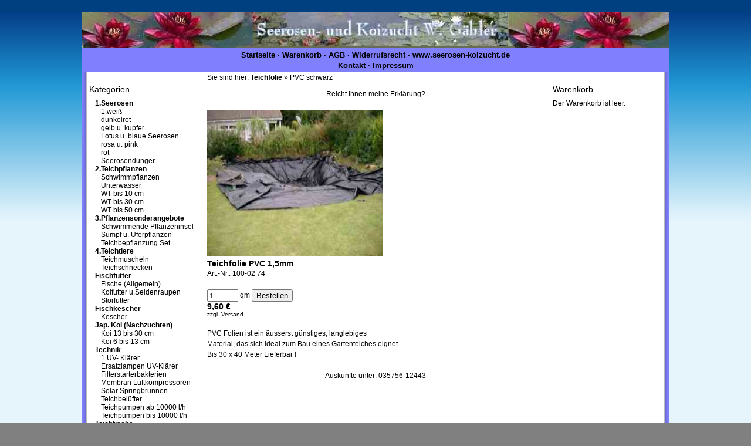

--- FILE ---
content_type: text/html; charset=UTF-8
request_url: https://www.reinigungsbedarf-donath.de/shopteich/artikeldetails.php?kat=%3Cb%3ETeichfolie%3C%2Fb%3E~PVC%20schwarz&z=2
body_size: 16757
content:
<?xml version="1.0" encoding="utf-8" ?>
<!DOCTYPE html PUBLIC "-//W3C//DTD XHTML 1.0 Strict//EN" "http://www.w3.org/TR/xhtml1/DTD/xhtml1-strict.dtd">
<html xmlns="http://www.w3.org/1999/xhtml" xml:lang="en" lang="en">
<head>
<title>Seerosen Koi Sumpffplanzen Teichschnecken Teichmuscheln Filterbürsten</title>
<meta http-equiv="X-UA-Compatible" content="IE=8" />

<meta http-equiv="Content-Type" content="text/html; charset=utf-8" />
<meta http-equiv="Content-Style-Type" content="text/css" />
<meta http-equiv="imagetoolbar" content="no" />
<meta name="Generator" content="xaranshop V4.0.10.0 (01.07.2025 - 20:11:00)" />

<base href="https://www.reinigungsbedarf-donath.de/shopteich/" />

<meta name="description" content="Hier können Sie bestellen: Seerosen, Wasserpflanzen, Teichtechnik, Teichtiere und Koi sowie anderen Teichfischen" />
<meta name="keywords"    content="Schilf, Rohrkolben, Schwimmpflanzen, Wasserlinse, Wasserpest, Frosch, Algen, Nymphenia, Shubunkis, Goldfisch, Stoer, Schleierschwanz, Biotop, Teichmuschel, Teichschnecken, Teichfrosch" />
<meta name="author"              content="Wolfgang Gäbler" />
<meta name="abstract"            content="Seerosen- und Koizucht" />
<meta name="copyright"           content="(c) http://www.seerosen-koizucht.de" />
<meta name="revisit-after"       content=" days 14" />
<meta name="robots"              content="index, follow" />
<meta name="Content-Language"    content="German, Deutsch" />
<meta name="expires"             content="0" />

<link rel="stylesheet" href="css.css" type="text/css" />
</head>
<body class="hintergrund">
<div id="oberhalb"></div>

<div id="gesamt">

<div id="oben"><div class="normal" style="text-align:center;"></div>
</div>

<div id="hauptnavigation" class="hauptnavigation"><a href="index.php">Startseite</a>
 &middot; <a href="webseite.php?s=2">Warenkorb</a>
 &middot; <a href="webseite.php?s=3">AGB</a>
 &middot; <a href="webseite.php?s=4">Widerrufsrecht</a>
 &middot; <a href="webseite.php?s=5"><a href="http://www.seerosen-koizucht.de/index.html" target="_blank">www.seerosen-koizucht.de</a>
<br /><a href="webseite.php?s=6">Kontakt</a>
 &middot; <a href="webseite.php?s=7">Impressum</a>
</div>
















<table cellpadding="0" cellspacing="0" border="0" style="width:100%; table-layout:fixed;">
<colgroup>
<col id="spalte1" style="width:210px;" />
<col id="spalte2" />
<col id="spalte3" style="width:210px;" />
</colgroup>
<tr>


<td id="links"><div class="sektion_oben"><div class="navigation" style="font-size:14px;
border-bottom: 1px #dddddd dotted;
">Kategorien</div></div>
<div class="sektion_unten"><div class="navigation"><div style=";"><div class="navigation" style="float:left;"></div><div style="margin-left:10px;"><b>1.Seerosen</b></div>
</div>
<div style=";"><div class="navigation" style="float:left;"></div><div style="margin-left:20px;"><a href="artikelauswahl.php?kat=%3Cb%3E1.Seerosen%3C%2Fb%3E~1.wei%C3%9F">1.weiß</a></div>
</div>
<div style=";"><div class="navigation" style="float:left;"></div><div style="margin-left:20px;"><a href="artikelauswahl.php?kat=%3Cb%3E1.Seerosen%3C%2Fb%3E~dunkelrot">dunkelrot</a></div>
</div>
<div style=";"><div class="navigation" style="float:left;"></div><div style="margin-left:20px;"><a href="artikelauswahl.php?kat=%3Cb%3E1.Seerosen%3C%2Fb%3E~gelb+u.+kupfer">gelb u. kupfer</a></div>
</div>
<div style=";"><div class="navigation" style="float:left;"></div><div style="margin-left:20px;"><a href="artikelauswahl.php?kat=%3Cb%3E1.Seerosen%3C%2Fb%3E~Lotus+u.+blaue+Seerosen">Lotus u. blaue Seerosen</a></div>
</div>
<div style=";"><div class="navigation" style="float:left;"></div><div style="margin-left:20px;"><a href="artikelauswahl.php?kat=%3Cb%3E1.Seerosen%3C%2Fb%3E~rosa+u.+pink">rosa u. pink</a></div>
</div>
<div style=";"><div class="navigation" style="float:left;"></div><div style="margin-left:20px;"><a href="artikelauswahl.php?kat=%3Cb%3E1.Seerosen%3C%2Fb%3E~rot">rot</a></div>
</div>
<div style=";"><div class="navigation" style="float:left;"></div><div style="margin-left:20px;"><a href="artikelauswahl.php?kat=%3Cb%3E1.Seerosen%3C%2Fb%3E~Seerosend%C3%BCnger">Seerosendünger</a></div>
</div>
<div style=";"><div class="navigation" style="float:left;"></div><div style="margin-left:10px;"><b>2.Teichpflanzen</b></div>
</div>
<div style=";"><div class="navigation" style="float:left;"></div><div style="margin-left:20px;"><a href="artikelauswahl.php?kat=%3Cb%3E2.Teichpflanzen%3C%2Fb%3E~Schwimmpflanzen">Schwimmpflanzen</a></div>
</div>
<div style=";"><div class="navigation" style="float:left;"></div><div style="margin-left:20px;"><a href="artikelauswahl.php?kat=%3Cb%3E2.Teichpflanzen%3C%2Fb%3E~Unterwasser">Unterwasser</a></div>
</div>
<div style=";"><div class="navigation" style="float:left;"></div><div style="margin-left:20px;"><a href="artikelauswahl.php?kat=%3Cb%3E2.Teichpflanzen%3C%2Fb%3E~WT+bis+10+cm">WT bis 10 cm</a></div>
</div>
<div style=";"><div class="navigation" style="float:left;"></div><div style="margin-left:20px;"><a href="artikelauswahl.php?kat=%3Cb%3E2.Teichpflanzen%3C%2Fb%3E~WT+bis+30+cm">WT bis 30 cm</a></div>
</div>
<div style=";"><div class="navigation" style="float:left;"></div><div style="margin-left:20px;"><a href="artikelauswahl.php?kat=%3Cb%3E2.Teichpflanzen%3C%2Fb%3E~WT+bis+50+cm">WT bis 50 cm</a></div>
</div>
<div style=";"><div class="navigation" style="float:left;"></div><div style="margin-left:10px;"><b>3.Pflanzensonderangebote</b></div>
</div>
<div style=";"><div class="navigation" style="float:left;"></div><div style="margin-left:20px;"><a href="artikelauswahl.php?kat=%3Cb%3E3.Pflanzensonderangebote%3C%2Fb%3E~Schwimmende+Pflanzeninsel">Schwimmende Pflanzeninsel</a></div>
</div>
<div style=";"><div class="navigation" style="float:left;"></div><div style="margin-left:20px;"><a href="artikelauswahl.php?kat=%3Cb%3E3.Pflanzensonderangebote%3C%2Fb%3E~Sumpf+u.+Uferpflanzen">Sumpf u. Uferpflanzen</a></div>
</div>
<div style=";"><div class="navigation" style="float:left;"></div><div style="margin-left:20px;"><a href="artikelauswahl.php?kat=%3Cb%3E3.Pflanzensonderangebote%3C%2Fb%3E~Teichbepflanzung+Set">Teichbepflanzung Set</a></div>
</div>
<div style=";"><div class="navigation" style="float:left;"></div><div style="margin-left:10px;"><b>4.Teichtiere</b></div>
</div>
<div style=";"><div class="navigation" style="float:left;"></div><div style="margin-left:20px;"><a href="artikelauswahl.php?kat=%3Cb%3E4.Teichtiere%3C%2Fb%3E~Teichmuscheln">Teichmuscheln</a></div>
</div>
<div style=";"><div class="navigation" style="float:left;"></div><div style="margin-left:20px;"><a href="artikelauswahl.php?kat=%3Cb%3E4.Teichtiere%3C%2Fb%3E~Teichschnecken">Teichschnecken</a></div>
</div>
<div style=";"><div class="navigation" style="float:left;"></div><div style="margin-left:10px;"><b>Fischfutter</b></div>
</div>
<div style=";"><div class="navigation" style="float:left;"></div><div style="margin-left:20px;"><a href="artikelauswahl.php?kat=%3Cb%3EFischfutter%3C%2Fb%3E~Fische+%28Allgemein%29">Fische (Allgemein)</a></div>
</div>
<div style=";"><div class="navigation" style="float:left;"></div><div style="margin-left:20px;"><a href="artikelauswahl.php?kat=%3Cb%3EFischfutter%3C%2Fb%3E~Koifutter+u.Seidenraupen">Koifutter u.Seidenraupen</a></div>
</div>
<div style=";"><div class="navigation" style="float:left;"></div><div style="margin-left:20px;"><a href="artikelauswahl.php?kat=%3Cb%3EFischfutter%3C%2Fb%3E~St%C3%B6rfutter">Störfutter</a></div>
</div>
<div style=";"><div class="navigation" style="float:left;"></div><div style="margin-left:10px;"><b>Fischkescher</b></div>
</div>
<div style=";"><div class="navigation" style="float:left;"></div><div style="margin-left:20px;"><a href="artikelauswahl.php?kat=%3Cb%3EFischkescher%3C%2Fb%3E~Kescher">Kescher</a></div>
</div>
<div style=";"><div class="navigation" style="float:left;"></div><div style="margin-left:10px;"><b>Jap. Koi (Nachzuchten)</b></div>
</div>
<div style=";"><div class="navigation" style="float:left;"></div><div style="margin-left:20px;"><a href="artikelauswahl.php?kat=%3Cb%3EJap.+Koi+%28Nachzuchten%29%3C%2Fb%3E~Koi+13+bis+30+cm">Koi 13 bis 30 cm</a></div>
</div>
<div style=";"><div class="navigation" style="float:left;"></div><div style="margin-left:20px;"><a href="artikelauswahl.php?kat=%3Cb%3EJap.+Koi+%28Nachzuchten%29%3C%2Fb%3E~Koi+6+bis+13+cm">Koi 6 bis 13 cm</a></div>
</div>
<div style=";"><div class="navigation" style="float:left;"></div><div style="margin-left:10px;"><b>Technik</b></div>
</div>
<div style=";"><div class="navigation" style="float:left;"></div><div style="margin-left:20px;"><a href="artikelauswahl.php?kat=%3Cb%3ETechnik%3C%2Fb%3E~1.UV-+Kl%C3%A4rer">1.UV- Klärer</a></div>
</div>
<div style=";"><div class="navigation" style="float:left;"></div><div style="margin-left:20px;"><a href="artikelauswahl.php?kat=%3Cb%3ETechnik%3C%2Fb%3E~Ersatzlampen+UV-Kl%C3%A4rer">Ersatzlampen UV-Klärer</a></div>
</div>
<div style=";"><div class="navigation" style="float:left;"></div><div style="margin-left:20px;"><a href="artikelauswahl.php?kat=%3Cb%3ETechnik%3C%2Fb%3E~Filterstarterbakterien">Filterstarterbakterien</a></div>
</div>
<div style=";"><div class="navigation" style="float:left;"></div><div style="margin-left:20px;"><a href="artikelauswahl.php?kat=%3Cb%3ETechnik%3C%2Fb%3E~Membran+Luftkompressoren">Membran Luftkompressoren</a></div>
</div>
<div style=";"><div class="navigation" style="float:left;"></div><div style="margin-left:20px;"><a href="artikelauswahl.php?kat=%3Cb%3ETechnik%3C%2Fb%3E~Solar+Springbrunnen">Solar Springbrunnen</a></div>
</div>
<div style=";"><div class="navigation" style="float:left;"></div><div style="margin-left:20px;"><a href="artikelauswahl.php?kat=%3Cb%3ETechnik%3C%2Fb%3E~Teichbel%C3%BCfter">Teichbelüfter</a></div>
</div>
<div style=";"><div class="navigation" style="float:left;"></div><div style="margin-left:20px;"><a href="artikelauswahl.php?kat=%3Cb%3ETechnik%3C%2Fb%3E~Teichpumpen+ab+10000+l%2Fh">Teichpumpen ab 10000 l/h</a></div>
</div>
<div style=";"><div class="navigation" style="float:left;"></div><div style="margin-left:20px;"><a href="artikelauswahl.php?kat=%3Cb%3ETechnik%3C%2Fb%3E~Teichpumpen+bis+10000+l%2Fh">Teichpumpen bis 10000 l/h</a></div>
</div>
<div style=";"><div class="navigation" style="float:left;"></div><div style="margin-left:10px;"><b>Teichfische</b></div>
</div>
<div style=";"><div class="navigation" style="float:left;"></div><div style="margin-left:20px;"><a href="artikelauswahl.php?kat=%3Cb%3ETeichfische%3C%2Fb%3E~Algenfressende+Fische">Algenfressende Fische</a></div>
</div>
<div style=";"><div class="navigation" style="float:left;"></div><div style="margin-left:20px;"><a href="artikelauswahl.php?kat=%3Cb%3ETeichfische%3C%2Fb%3E~Goldfisch+u.+Shubunki">Goldfisch u. Shubunki</a></div>
</div>
<div style=";"><div class="navigation" style="float:left;"></div><div style="margin-left:20px;"><a href="artikelauswahl.php?kat=%3Cb%3ETeichfische%3C%2Fb%3E~Schleierschw%C3%A4nze">Schleierschwänze</a></div>
</div>
<div style=";"><div class="navigation" style="float:left;"></div><div style="margin-left:10px;"><b>Teichfolie</b></div>
</div>
<div style=";"><div class="navigation" style="float:left;"></div><div style="margin-left:20px;"><a href="artikelauswahl.php?kat=%3Cb%3ETeichfolie%3C%2Fb%3E~PVC+olivgr%C3%BCn">PVC olivgrün</a></div>
</div>
<div style=";"><div class="navigation" style="float:left;"></div><div style="margin-left:20px;"><a href="artikelauswahl.php?kat=%3Cb%3ETeichfolie%3C%2Fb%3E~PVC+schwarz">PVC schwarz</a></div>
</div>
<div style=";"><div class="navigation" style="float:left;"></div><div style="margin-left:10px;"><b>Wartung und Pflege</b></div>
</div>
<div style=";"><div class="navigation" style="float:left;"></div><div style="margin-left:20px;"><a href="artikelauswahl.php?kat=%3Cb%3EWartung+und+Pflege%3C%2Fb%3E~Algenbek%C3%A4mpfung">Algenbekämpfung</a></div>
</div>
<div style=";"><div class="navigation" style="float:left;"></div><div style="margin-left:20px;"><a href="artikelauswahl.php?kat=%3Cb%3EWartung+und+Pflege%3C%2Fb%3E~Heilmittel+f%C3%BCr+Kois">Heilmittel für Kois</a></div>
</div>
<div style=";"><div class="navigation" style="float:left;"></div><div style="margin-left:20px;"><a href="artikelauswahl.php?kat=%3Cb%3EWartung+und+Pflege%3C%2Fb%3E~Reiher+und+Katzenabwehr">Reiher und Katzenabwehr</a></div>
</div>
<div style=";"><div class="navigation" style="float:left;"></div><div style="margin-left:20px;"><a href="artikelauswahl.php?kat=%3Cb%3EWartung+und+Pflege%3C%2Fb%3E~Wassertestmittel">Wassertestmittel</a></div>
</div>
<div style=";"><div class="navigation" style="float:left;"></div><div style="margin-left:10px;"><b>Zubehör</b></div>
</div>
<div style=";"><div class="navigation" style="float:left;"></div><div style="margin-left:20px;"><a href="artikelauswahl.php?kat=%3Cb%3EZubeh%C3%B6r%3C%2Fb%3E~Bel%C3%BCftersteine">Belüftersteine</a></div>
</div>
<div style=";"><div class="navigation" style="float:left;"></div><div style="margin-left:20px;"><a href="artikelauswahl.php?kat=%3Cb%3EZubeh%C3%B6r%3C%2Fb%3E~Filtermaterial">Filtermaterial</a></div>
</div>
<div style=";"><div class="navigation" style="float:left;"></div><div style="margin-left:20px;"><a href="artikelauswahl.php?kat=%3Cb%3EZubeh%C3%B6r%3C%2Fb%3E~Koifahnen+und+Dekoration">Koifahnen und Dekoration</a></div>
</div>
<div style=";"><div class="navigation" style="float:left;"></div><div style="margin-left:20px;"><a href="artikelauswahl.php?kat=%3Cb%3EZubeh%C3%B6r%3C%2Fb%3E~Luftschlauch">Luftschlauch</a></div>
</div>
<div style=";"><div class="navigation" style="float:left;"></div><div style="margin-left:20px;"><a href="artikelauswahl.php?kat=%3Cb%3EZubeh%C3%B6r%3C%2Fb%3E~Skimmer">Skimmer</a></div>
</div>
<div style=";"><div class="navigation" style="float:left;"></div><div style="margin-left:20px;"><a href="artikelauswahl.php?kat=%3Cb%3EZubeh%C3%B6r%3C%2Fb%3E~Zeolith++und++Aktivkohle">Zeolith  und  Aktivkohle</a></div>
</div>
</div></div>
</td>

<td id="mitte"><div class="navigation" style="margin-bottom:12px;">Sie sind hier: <a href="artikeldetails.php?kat=%3Cb%3ETeichfolie%3C%2Fb%3E~PVC%20schwarz&amp;z=2"><b>Teichfolie</b> » PVC schwarz</a></div>

<div class="normal" style="text-align:center;">Reicht Ihnen meine Erklärung?</div>

<br style="clear:both;"/>
<form action="aktionen.php" method="post" style="padding:0; margin:0; border:0;">
<div>
<img style=" width:300px; height:250px;" src="abbildungen/teich1.jpg" alt="teich1.jpg" />
<br />
<div class="gross">Teichfolie PVC 1,5mm</div>
<div class="normal">Art.-Nr.: 100-02 74</div>
<br />
<div class="normal">
<input type="text" name="menge" value="1" style="vertical-align:middle; width:45px;" />
 qm
 <input type="submit" name="bestellen2" value="Bestellen" style="vertical-align:middle;" />
</div>
<div class="gross">9,60 €</div>
<div class="klein"> <a href="kundeninfo.php?s=4">zzgl. Versand</a></div>
<br />
<div class="normal">PVC Folien ist ein äusserst günstiges, langlebiges<br />
Material, das sich ideal zum Bau eines Gartenteiches eignet.<br />
Bis 30 x 40 Meter Lieferbar !<br />
</div>
<input type="hidden" name="aktion"          value="artikel_hinzufuegen" />
<input type="hidden" name="url"             value="artikeldetails.php?kat=%3Cb%3ETeichfolie%3C%2Fb%3E~PVC%20schwarz&amp;z=2" />
<input type="hidden" name="bezeichnung"              value="Teichfolie PVC 1,5mm" />
<input type="hidden" name="artnr"                    value="100-02 74" />
<input type="hidden" name="preis"                    value="9.6" />
<input type="hidden" name="mengeneinheit"            value="qm" />
<input type="hidden" name="mwst"                     value="0" />
<input type="hidden" name="abbildung"                value="teich1.jpg" />
<input type="hidden" name="hauptkategorie"           value="<b>Teichfolie</b>" />
<input type="hidden" name="unterkategorie"           value="PVC schwarz" />
<input type="hidden" name="wesentlichemerkmale"      value="" />
</div>
</form>
<br style="clear:both;"/>
<div class="normal" style="text-align:center;">Auskünfte unter: 035756-12443</div>
</td>



<td id="rechts"><div class="sektion_oben"><div class="navigation" style="font-size:14px;
border-bottom: 1px #dddddd dotted;
">Warenkorb</div></div>
<div class="sektion_unten"><div class="navigation"><div class="navigation">
Der Warenkorb ist leer.
</div></div></div>
</td>

</tr></table>
<div id="unten"><div class="normal" style="text-align:center;"><a href="http://www.seerosen-koizucht.de/index.html" target="_blank">www.seerosen-koizucht.de</div>
</div>

</div>
<div id="unterhalb"><div class="klein" style="text-align:center;"><a href="http://www.xaran.de">Dieser Webshop wurde mit der kostenfreien Shopsoftware xaranshop® V4.0 erstellt.</a></div></div>

</body>
</html>

--- FILE ---
content_type: text/css
request_url: https://www.reinigungsbedarf-donath.de/shopteich/css.css
body_size: 6683
content:
      /*
      -----------------------------------------------------------
        css.css
      -----------------------------------------------------------
        xaranshop V4.0 © 2009 Dipl.- Ing. Th. Müller, 2012 punkt Software Development, Thomas Görtler, xaran.de ®
      -----------------------------------------------------------
        erstellt:    09.10.2007
        modifiziert: 14.04.2008
        generiert:   01.07.2025 - 20:11:00
        Version:     xaranshop V4.0.10.0
      -----------------------------------------------------------
      */

      /* Achtung: einzeilige Kommentare wie in C++/C# sind nicht in CSS erlaubt. */


            .gross
{
  font-family:Segoe UI, Tahoma,Verdana,sans-serif;
  font-size:14px;
  font-weight:bold;
  color:#000000;
  text-decoration:none;
}
.gross a:link
{
  color:#000000;
  text-decoration:none;
} 

.gross a:visited
{
  color:#000000;
  text-decoration:none;
} 

.gross a:hover
{
  color:#000000;
  text-decoration:underline;
} 

.gross a:active
{
  color:#000000;
  text-decoration:underline;
}

            .normal
{
  font-family:Segoe UI, Tahoma,Verdana,sans-serif;
  font-size:12px;
  color:#000000;
  vertical-align:top;
  line-height:18px;
}
.normal a:link
{
  color:#000000;
  text-decoration:none;
} 

.normal a:visited
{
  color:#000000;
  text-decoration:none;
} 

.normal a:hover
{
  color:#000000;
  text-decoration:underline;
} 

.normal a:active
{
  color:#000000;
  text-decoration:underline;
}

            .klein
{
  font-family:Segoe UI, Tahoma,Verdana,sans-serif;
  font-size:10px;
  color:#000000;
}
.klein a:link
{
  color:#000000;
  text-decoration:none;
} 

.klein a:visited
{
  color:#000000;
  text-decoration:none;
} 

.klein a:hover
{
  color:#000000;
  text-decoration:underline;
} 

.klein a:active
{
  color:#000000;
  text-decoration:underline;
}

            .hauptnavigation
{
  font-family:Segoe UI, Tahoma,Verdana,sans-serif;
  font-size:13px;
  color:#000000;
  font-style:normal;
  font-weight:bold;
  line-height:140%;
}

.hauptnavigation a:link
{
  color:#000000;
  text-decoration:none;
} 

.hauptnavigation a:visited
{
  color:#000000;
  text-decoration:none;
} 

.hauptnavigation a:hover
{
  color:#000000;
  text-decoration:underline;
} 

.hauptnavigation a:active
{
  color:#000000;
  text-decoration:underline;
}

            .navigation
{
  font-family:Segoe UI, Tahoma,Verdana,sans-serif;
  font-size:12px;
  font-style:normal;
  color:#000000;
}

.navigation a:link
{
  color:#000000;
  text-decoration:none;
}

.navigation a:visited
{
  color:#000000;
  text-decoration:none;
}

.navigation a:hover
{
  color:#000000;
  text-decoration:underline;
}

.navigation a:active
{
  color:#000000;
  text-decoration:underline;
}


      html
      {
        overflow-y: scroll;          overflow-x: auto;
      }


      .hintergrund
      {
        background-color:#808080;
        background-image:url('grafiken/gesamt.png');
        background-attachment:scroll;
        background-repeat:repeat-x;
        background-position: center top;
        margin:0px;
        padding:0px;    
      }


      #gesamt
      {
        position:relative; top:0px; left:0px;
        width:1000px;
        margin:0px auto 0px auto;
        padding:0;
      }


      #oberhalb
      {
        background-color:#004080;
        background-image:url('grafiken/oberhalb.png');
        background-attachment:scroll;
        background-repeat:repeat-x;
        height:19px;
        padding:1px;
        margin:0;         
      }


      #oben
      {
        background-color:#0000FF;
        background-image:url('grafiken/seebanner2.jpg');
        background-attachment:scroll;
        background-repeat:repeat-x;
        height:55px;
        padding:3px;
        margin:0;       }


      #hauptnavigation
      {
        background-color:#8080FF;
        background-image:url('');
        background-attachment:scroll;
        background-repeat:repeat-x;
        text-align:center;
        height:34px;
        padding:3px;
        margin:0;         overflow:hidden;
      }


      #links
      {
        background-color:#8080FF;
        background-image:url('grafiken/links.png');
        background-attachment:scroll;
        background-repeat:repeat-y;
        text-align:left;
        vertical-align:top;
        width:194px;
        overflow:hidden;
        padding:8px;
        margin:0;       }


      #mitte
      {
        background-color:#8080FF;
        background-image:url('grafiken/mitte.png');
        background-attachment:scroll;
        background-repeat:repeat-y;
        text-align:left;
        vertical-align:top;        
        padding:3px;
        min-height:100px;
      }


      #rechts
      {
        background-color:#8080FF;
        background-image:url('grafiken/rechts.png');
        background-attachment:scroll;
        background-repeat:repeat-y;
        text-align:left;
        vertical-align:top;
        width:194px;
        overflow:hidden;
        padding:8px;
        margin:0;       }


      #unten
      {
        background-color:#0000A0;
        background-image:url('grafiken/unten.png');
        background-attachment:scroll;
        background-repeat:repeat-x;
        vertical-align:top;
        height:19px;
        padding:3px;
        margin:0;       }


      #unterhalb
      {
        background-color:#0000A0;
        background-image:url('grafiken/unterhalb.png');
        background-attachment:scroll;
        background-repeat:repeat-x;
        height:15px;
        padding:3px;
        margin:0;       }



      .clear
      {
        clear:both;
        font-size:0px;
        width:0px;
        height:0px;        
        line-height:0px;
        padding:0px;
        margin:0px;                
      }

      .sektion_oben
      {
        padding:4px;
        margin-top:10px;
      }

      .sektion_unten
      {
        padding:4px;
        margin-bottom:10px;
      }


            .fieldsetrahmen_gesamt
      {
        margin-top:10px;
        margin-right:auto;
        margin-bottom:10px;
        margin-left:auto;
      }

      .testmodus
      {
    		color: #333333;
    		border:2px #ff3300 solid;
    		background-color:#ffdd22;
    		margin:3px; padding:3px;
    		font-family:Courier New;
    		font-size:13px;;
      }


                  hr
{
  color: #bbbbbb;            /* IE 6 */
  background-color: #bbbbbb; /* Mozilla 1.4 */
  border: #bbbbbb;           /* Opera 7.11 */
  height: 1px;               /* in Opera für die Anzeige nötig, in Mozilla für die einheitliche Höhe */
}
img
{
  border:0;
}
h1
{
  font-size:20px;
  margin:0;
  padding:0;
  border-bottom:1px #bbbbbb solid;
}
.rot
{
  color: #ff3300;
}
.grun
{
  color: #00aa00;
} #bestellung_senden_formular
{
border:solid 1px #BCB600;
background-color:#FFFDBA;
padding:8px;
}




